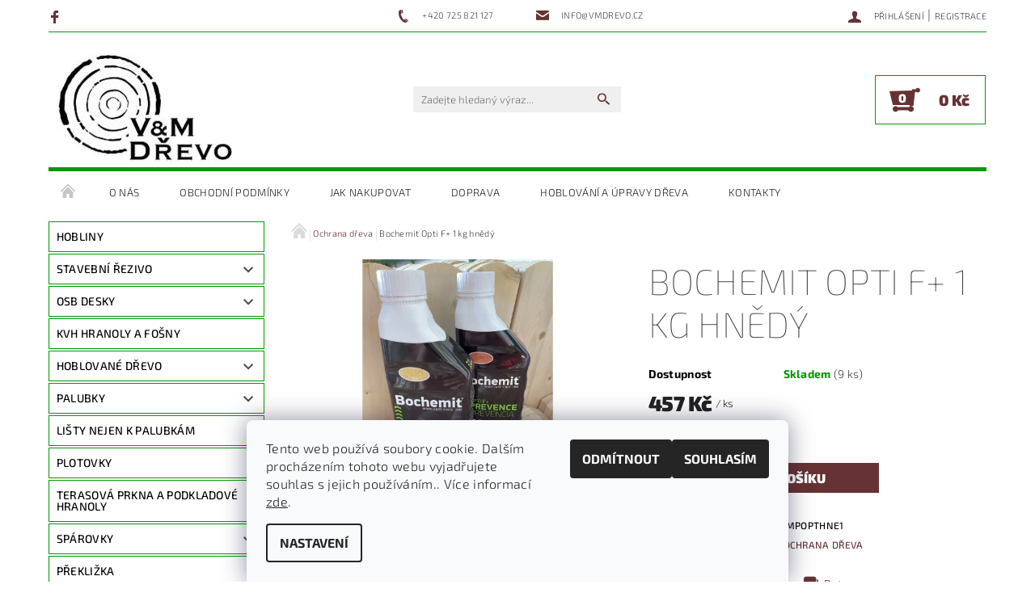

--- FILE ---
content_type: text/html; charset=utf-8
request_url: https://eshop.vmdrevo.cz/bochemit-opti-f--1-kg-hnedy/
body_size: 18635
content:
<!DOCTYPE html>
<html id="css" xml:lang='cs' lang='cs' class="external-fonts-loaded">
    <head>
        <link rel="preconnect" href="https://cdn.myshoptet.com" /><link rel="dns-prefetch" href="https://cdn.myshoptet.com" /><link rel="preload" href="https://cdn.myshoptet.com/prj/dist/master/cms/libs/jquery/jquery-1.11.3.min.js" as="script" />        <script>
dataLayer = [];
dataLayer.push({'shoptet' : {
    "pageId": 1148,
    "pageType": "productDetail",
    "currency": "CZK",
    "currencyInfo": {
        "decimalSeparator": ",",
        "exchangeRate": 1,
        "priceDecimalPlaces": 0,
        "symbol": "K\u010d",
        "symbolLeft": 0,
        "thousandSeparator": " "
    },
    "language": "cs",
    "projectId": 406186,
    "product": {
        "id": 5533,
        "guid": "c619e6e8-c845-11eb-beac-ecf4bbd76e50",
        "hasVariants": false,
        "codes": [
            {
                "code": "IMPOPTHNE1",
                "quantity": "9",
                "stocks": [
                    {
                        "id": "ext",
                        "quantity": "9"
                    }
                ]
            }
        ],
        "code": "IMPOPTHNE1",
        "name": "Bochemit Opti F+ 1 kg hn\u011bd\u00fd",
        "appendix": "",
        "weight": 0,
        "currentCategory": "Ochrana d\u0159eva",
        "currentCategoryGuid": "e0f7fe65-d5a1-11eb-ac23-ac1f6b0076ec",
        "defaultCategory": "Ochrana d\u0159eva",
        "defaultCategoryGuid": "e0f7fe65-d5a1-11eb-ac23-ac1f6b0076ec",
        "currency": "CZK",
        "priceWithVat": 457
    },
    "stocks": [
        {
            "id": "ext",
            "title": "Sklad",
            "isDeliveryPoint": 0,
            "visibleOnEshop": 1
        }
    ],
    "cartInfo": {
        "id": null,
        "freeShipping": false,
        "freeShippingFrom": null,
        "leftToFreeGift": {
            "formattedPrice": "0 K\u010d",
            "priceLeft": 0
        },
        "freeGift": false,
        "leftToFreeShipping": {
            "priceLeft": null,
            "dependOnRegion": null,
            "formattedPrice": null
        },
        "discountCoupon": [],
        "getNoBillingShippingPrice": {
            "withoutVat": 0,
            "vat": 0,
            "withVat": 0
        },
        "cartItems": [],
        "taxMode": "ORDINARY"
    },
    "cart": [],
    "customer": {
        "priceRatio": 1,
        "priceListId": 1,
        "groupId": null,
        "registered": false,
        "mainAccount": false
    }
}});
dataLayer.push({'cookie_consent' : {
    "marketing": "denied",
    "analytics": "denied"
}});
document.addEventListener('DOMContentLoaded', function() {
    shoptet.consent.onAccept(function(agreements) {
        if (agreements.length == 0) {
            return;
        }
        dataLayer.push({
            'cookie_consent' : {
                'marketing' : (agreements.includes(shoptet.config.cookiesConsentOptPersonalisation)
                    ? 'granted' : 'denied'),
                'analytics': (agreements.includes(shoptet.config.cookiesConsentOptAnalytics)
                    ? 'granted' : 'denied')
            },
            'event': 'cookie_consent'
        });
    });
});
</script>

        <meta http-equiv="content-type" content="text/html; charset=utf-8" />
        <title>Bochemit Opti F+ 1 kg hnědý - V&amp;M DŘEVO, s. r. o.</title>

        <meta name="viewport" content="width=device-width, initial-scale=1.0" />
        <meta name="format-detection" content="telephone=no" />

        
            <meta property="og:type" content="website"><meta property="og:site_name" content="eshop.vmdrevo.cz"><meta property="og:url" content="https://eshop.vmdrevo.cz/bochemit-opti-f--1-kg-hnedy/"><meta property="og:title" content="Bochemit Opti F+ 1 kg hnědý - V&amp;M DŘEVO, s. r. o."><meta name="author" content="V&amp;M DŘEVO, s. r. o."><meta name="web_author" content="Shoptet.cz"><meta name="dcterms.rightsHolder" content="eshop.vmdrevo.cz"><meta name="robots" content="index,follow"><meta property="og:image" content="https://cdn.myshoptet.com/usr/eshop.vmdrevo.cz/user/shop/big/5533_bochemit-opti-f--1-kg-hnedy.jpg?60d5b345"><meta property="og:description" content="Bochemit Opti F+ 1 kg hnědý. "><meta name="description" content="Bochemit Opti F+ 1 kg hnědý. "><meta property="product:price:amount" content="457"><meta property="product:price:currency" content="CZK">
        


        
        <noscript>
            <style media="screen">
                #category-filter-hover {
                    display: block !important;
                }
            </style>
        </noscript>
        
    <link href="https://cdn.myshoptet.com/prj/dist/master/cms/templates/frontend_templates/shared/css/font-face/exo-2.css" rel="stylesheet"><link href="https://cdn.myshoptet.com/prj/dist/master/shop/dist/font-shoptet-05.css.5fd2e4de7b3b9cde3d11.css" rel="stylesheet">    <script>
        var oldBrowser = false;
    </script>
    <!--[if lt IE 9]>
        <script src="https://cdnjs.cloudflare.com/ajax/libs/html5shiv/3.7.3/html5shiv.js"></script>
        <script>
            var oldBrowser = '<strong>Upozornění!</strong> Používáte zastaralý prohlížeč, který již není podporován. Prosím <a href="https://www.whatismybrowser.com/" target="_blank" rel="nofollow">aktualizujte svůj prohlížeč</a> a zvyšte své UX.';
        </script>
    <![endif]-->

        <style>:root {--color-primary: #663234;--color-primary-h: 358;--color-primary-s: 34%;--color-primary-l: 30%;--color-primary-hover: #484848;--color-primary-hover-h: 0;--color-primary-hover-s: 0%;--color-primary-hover-l: 28%;--color-secondary: #663234;--color-secondary-h: 358;--color-secondary-s: 34%;--color-secondary-l: 30%;--color-secondary-hover: #009905;--color-secondary-hover-h: 122;--color-secondary-hover-s: 100%;--color-secondary-hover-l: 30%;--color-tertiary: #000000;--color-tertiary-h: 0;--color-tertiary-s: 0%;--color-tertiary-l: 0%;--color-tertiary-hover: #000000;--color-tertiary-hover-h: 0;--color-tertiary-hover-s: 0%;--color-tertiary-hover-l: 0%;--color-header-background: #ffffff;--template-font: "Exo 2";--template-headings-font: "Exo 2";--header-background-url: none;--cookies-notice-background: #F8FAFB;--cookies-notice-color: #252525;--cookies-notice-button-hover: #27263f;--cookies-notice-link-hover: #3b3a5f;--templates-update-management-preview-mode-content: "Náhled aktualizací šablony je aktivní pro váš prohlížeč."}</style>

        <style>:root {--logo-x-position: 10px;--logo-y-position: 10px;--front-image-x-position: 0px;--front-image-y-position: 0px;}</style>

        <link href="https://cdn.myshoptet.com/prj/dist/master/shop/dist/main-05.css.1b62aa3d069f1dba0ebf.css" rel="stylesheet" media="screen" />

        <link rel="stylesheet" href="https://cdn.myshoptet.com/prj/dist/master/cms/templates/frontend_templates/_/css/print.css" media="print" />
                            <link rel="shortcut icon" href="/favicon.ico" type="image/x-icon" />
                                    <link rel="canonical" href="https://eshop.vmdrevo.cz/bochemit-opti-f--1-kg-hnedy/" />
        
        
        
        
                
                    
                <script>var shoptet = shoptet || {};shoptet.abilities = {"about":{"generation":2,"id":"05"},"config":{"category":{"product":{"image_size":"detail_alt_1"}},"navigation_breakpoint":991,"number_of_active_related_products":2,"product_slider":{"autoplay":false,"autoplay_speed":3000,"loop":true,"navigation":true,"pagination":true,"shadow_size":0}},"elements":{"recapitulation_in_checkout":true},"feature":{"directional_thumbnails":false,"extended_ajax_cart":false,"extended_search_whisperer":false,"fixed_header":false,"images_in_menu":false,"product_slider":false,"simple_ajax_cart":true,"smart_labels":false,"tabs_accordion":false,"tabs_responsive":false,"top_navigation_menu":false,"user_action_fullscreen":false}};shoptet.design = {"template":{"name":"Rock","colorVariant":"Two"},"layout":{"homepage":"catalog3","subPage":"catalog3","productDetail":"catalog3"},"colorScheme":{"conversionColor":"#663234","conversionColorHover":"#009905","color1":"#663234","color2":"#484848","color3":"#000000","color4":"#000000"},"fonts":{"heading":"Exo 2","text":"Exo 2"},"header":{"backgroundImage":null,"image":null,"logo":"https:\/\/eshop.vmdrevo.czuser\/logos\/0132.jpg","color":"#ffffff"},"background":{"enabled":false,"color":null,"image":null}};shoptet.config = {};shoptet.events = {};shoptet.runtime = {};shoptet.content = shoptet.content || {};shoptet.updates = {};shoptet.messages = [];shoptet.messages['lightboxImg'] = "Obrázek";shoptet.messages['lightboxOf'] = "z";shoptet.messages['more'] = "Více";shoptet.messages['cancel'] = "Zrušit";shoptet.messages['removedItem'] = "Položka byla odstraněna z košíku.";shoptet.messages['discountCouponWarning'] = "Zapomněli jste uplatnit slevový kupón. Pro pokračování jej uplatněte pomocí tlačítka vedle vstupního pole, nebo jej smažte.";shoptet.messages['charsNeeded'] = "Prosím, použijte minimálně 3 znaky!";shoptet.messages['invalidCompanyId'] = "Neplané IČ, povoleny jsou pouze číslice";shoptet.messages['needHelp'] = "Potřebujete pomoc?";shoptet.messages['showContacts'] = "Zobrazit kontakty";shoptet.messages['hideContacts'] = "Skrýt kontakty";shoptet.messages['ajaxError'] = "Došlo k chybě; obnovte prosím stránku a zkuste to znovu.";shoptet.messages['variantWarning'] = "Zvolte prosím variantu produktu.";shoptet.messages['chooseVariant'] = "Zvolte variantu";shoptet.messages['unavailableVariant'] = "Tato varianta není dostupná a není možné ji objednat.";shoptet.messages['withVat'] = "včetně DPH";shoptet.messages['withoutVat'] = "bez DPH";shoptet.messages['toCart'] = "Do košíku";shoptet.messages['emptyCart'] = "Prázdný košík";shoptet.messages['change'] = "Změnit";shoptet.messages['chosenBranch'] = "Zvolená pobočka";shoptet.messages['validatorRequired'] = "Povinné pole";shoptet.messages['validatorEmail'] = "Prosím vložte platnou e-mailovou adresu";shoptet.messages['validatorUrl'] = "Prosím vložte platnou URL adresu";shoptet.messages['validatorDate'] = "Prosím vložte platné datum";shoptet.messages['validatorNumber'] = "Vložte číslo";shoptet.messages['validatorDigits'] = "Prosím vložte pouze číslice";shoptet.messages['validatorCheckbox'] = "Zadejte prosím všechna povinná pole";shoptet.messages['validatorConsent'] = "Bez souhlasu nelze odeslat.";shoptet.messages['validatorPassword'] = "Hesla se neshodují";shoptet.messages['validatorInvalidPhoneNumber'] = "Vyplňte prosím platné telefonní číslo bez předvolby.";shoptet.messages['validatorInvalidPhoneNumberSuggestedRegion'] = "Neplatné číslo — navržený region: %1";shoptet.messages['validatorInvalidCompanyId'] = "Neplatné IČ, musí být ve tvaru jako %1";shoptet.messages['validatorFullName'] = "Nezapomněli jste příjmení?";shoptet.messages['validatorHouseNumber'] = "Prosím zadejte správné číslo domu";shoptet.messages['validatorZipCode'] = "Zadané PSČ neodpovídá zvolené zemi";shoptet.messages['validatorShortPhoneNumber'] = "Telefonní číslo musí mít min. 8 znaků";shoptet.messages['choose-personal-collection'] = "Prosím vyberte místo doručení u osobního odběru, není zvoleno.";shoptet.messages['choose-external-shipping'] = "Upřesněte prosím vybraný způsob dopravy";shoptet.messages['choose-ceska-posta'] = "Pobočka České Pošty není určena, zvolte prosím některou";shoptet.messages['choose-hupostPostaPont'] = "Pobočka Maďarské pošty není vybrána, zvolte prosím nějakou";shoptet.messages['choose-postSk'] = "Pobočka Slovenské pošty není zvolena, vyberte prosím některou";shoptet.messages['choose-ulozenka'] = "Pobočka Uloženky nebyla zvolena, prosím vyberte některou";shoptet.messages['choose-zasilkovna'] = "Pobočka Zásilkovny nebyla zvolena, prosím vyberte některou";shoptet.messages['choose-ppl-cz'] = "Pobočka PPL ParcelShop nebyla vybrána, vyberte prosím jednu";shoptet.messages['choose-glsCz'] = "Pobočka GLS ParcelShop nebyla zvolena, prosím vyberte některou";shoptet.messages['choose-dpd-cz'] = "Ani jedna z poboček služby DPD Parcel Shop nebyla zvolená, prosím vyberte si jednu z možností.";shoptet.messages['watchdogType'] = "Je zapotřebí vybrat jednu z možností u sledování produktu.";shoptet.messages['watchdog-consent-required'] = "Musíte zaškrtnout všechny povinné souhlasy";shoptet.messages['watchdogEmailEmpty'] = "Prosím vyplňte e-mail";shoptet.messages['privacyPolicy'] = 'Musíte souhlasit s ochranou osobních údajů';shoptet.messages['amountChanged'] = '(množství bylo změněno)';shoptet.messages['unavailableCombination'] = 'Není k dispozici v této kombinaci';shoptet.messages['specifyShippingMethod'] = 'Upřesněte dopravu';shoptet.messages['PIScountryOptionMoreBanks'] = 'Možnost platby z %1 bank';shoptet.messages['PIScountryOptionOneBank'] = 'Možnost platby z 1 banky';shoptet.messages['PIScurrencyInfoCZK'] = 'V měně CZK lze zaplatit pouze prostřednictvím českých bank.';shoptet.messages['PIScurrencyInfoHUF'] = 'V měně HUF lze zaplatit pouze prostřednictvím maďarských bank.';shoptet.messages['validatorVatIdWaiting'] = "Ověřujeme";shoptet.messages['validatorVatIdValid'] = "Ověřeno";shoptet.messages['validatorVatIdInvalid'] = "DIČ se nepodařilo ověřit, i přesto můžete objednávku dokončit";shoptet.messages['validatorVatIdInvalidOrderForbid'] = "Zadané DIČ nelze nyní ověřit, protože služba ověřování je dočasně nedostupná. Zkuste opakovat zadání později, nebo DIČ vymažte s vaši objednávku dokončete v režimu OSS. Případně kontaktujte prodejce.";shoptet.messages['validatorVatIdInvalidOssRegime'] = "Zadané DIČ nemůže být ověřeno, protože služba ověřování je dočasně nedostupná. Vaše objednávka bude dokončena v režimu OSS. Případně kontaktujte prodejce.";shoptet.messages['previous'] = "Předchozí";shoptet.messages['next'] = "Následující";shoptet.messages['close'] = "Zavřít";shoptet.messages['imageWithoutAlt'] = "Tento obrázek nemá popisek";shoptet.messages['newQuantity'] = "Nové množství:";shoptet.messages['currentQuantity'] = "Aktuální množství:";shoptet.messages['quantityRange'] = "Prosím vložte číslo v rozmezí %1 a %2";shoptet.messages['skipped'] = "Přeskočeno";shoptet.messages.validator = {};shoptet.messages.validator.nameRequired = "Zadejte jméno a příjmení.";shoptet.messages.validator.emailRequired = "Zadejte e-mailovou adresu (např. jan.novak@example.com).";shoptet.messages.validator.phoneRequired = "Zadejte telefonní číslo.";shoptet.messages.validator.messageRequired = "Napište komentář.";shoptet.messages.validator.descriptionRequired = shoptet.messages.validator.messageRequired;shoptet.messages.validator.captchaRequired = "Vyplňte bezpečnostní kontrolu.";shoptet.messages.validator.consentsRequired = "Potvrďte svůj souhlas.";shoptet.messages.validator.scoreRequired = "Zadejte počet hvězdiček.";shoptet.messages.validator.passwordRequired = "Zadejte heslo, které bude obsahovat min. 4 znaky.";shoptet.messages.validator.passwordAgainRequired = shoptet.messages.validator.passwordRequired;shoptet.messages.validator.currentPasswordRequired = shoptet.messages.validator.passwordRequired;shoptet.messages.validator.birthdateRequired = "Zadejte datum narození.";shoptet.messages.validator.billFullNameRequired = "Zadejte jméno a příjmení.";shoptet.messages.validator.deliveryFullNameRequired = shoptet.messages.validator.billFullNameRequired;shoptet.messages.validator.billStreetRequired = "Zadejte název ulice.";shoptet.messages.validator.deliveryStreetRequired = shoptet.messages.validator.billStreetRequired;shoptet.messages.validator.billHouseNumberRequired = "Zadejte číslo domu.";shoptet.messages.validator.deliveryHouseNumberRequired = shoptet.messages.validator.billHouseNumberRequired;shoptet.messages.validator.billZipRequired = "Zadejte PSČ.";shoptet.messages.validator.deliveryZipRequired = shoptet.messages.validator.billZipRequired;shoptet.messages.validator.billCityRequired = "Zadejte název města.";shoptet.messages.validator.deliveryCityRequired = shoptet.messages.validator.billCityRequired;shoptet.messages.validator.companyIdRequired = "Zadejte IČ.";shoptet.messages.validator.vatIdRequired = "Zadejte DIČ.";shoptet.messages.validator.billCompanyRequired = "Zadejte název společnosti.";shoptet.messages['loading'] = "Načítám…";shoptet.messages['stillLoading'] = "Stále načítám…";shoptet.messages['loadingFailed'] = "Načtení se nezdařilo. Zkuste to znovu.";shoptet.messages['productsSorted'] = "Produkty seřazeny.";shoptet.messages['formLoadingFailed'] = "Formulář se nepodařilo načíst. Zkuste to prosím znovu.";shoptet.messages.moreInfo = "Více informací";shoptet.config.orderingProcess = {active: false,step: false};shoptet.config.documentsRounding = '1';shoptet.config.documentPriceDecimalPlaces = '0';shoptet.config.thousandSeparator = ' ';shoptet.config.decSeparator = ',';shoptet.config.decPlaces = '0';shoptet.config.decPlacesSystemDefault = '2';shoptet.config.currencySymbol = 'Kč';shoptet.config.currencySymbolLeft = '0';shoptet.config.defaultVatIncluded = 1;shoptet.config.defaultProductMaxAmount = 9999;shoptet.config.inStockAvailabilityId = -1;shoptet.config.defaultProductMaxAmount = 9999;shoptet.config.inStockAvailabilityId = -1;shoptet.config.cartActionUrl = '/action/Cart';shoptet.config.advancedOrderUrl = '/action/Cart/GetExtendedOrder/';shoptet.config.cartContentUrl = '/action/Cart/GetCartContent/';shoptet.config.stockAmountUrl = '/action/ProductStockAmount/';shoptet.config.addToCartUrl = '/action/Cart/addCartItem/';shoptet.config.removeFromCartUrl = '/action/Cart/deleteCartItem/';shoptet.config.updateCartUrl = '/action/Cart/setCartItemAmount/';shoptet.config.addDiscountCouponUrl = '/action/Cart/addDiscountCoupon/';shoptet.config.setSelectedGiftUrl = '/action/Cart/setSelectedGift/';shoptet.config.rateProduct = '/action/ProductDetail/RateProduct/';shoptet.config.customerDataUrl = '/action/OrderingProcess/step2CustomerAjax/';shoptet.config.registerUrl = '/registrace/';shoptet.config.agreementCookieName = 'site-agreement';shoptet.config.cookiesConsentUrl = '/action/CustomerCookieConsent/';shoptet.config.cookiesConsentIsActive = 1;shoptet.config.cookiesConsentOptAnalytics = 'analytics';shoptet.config.cookiesConsentOptPersonalisation = 'personalisation';shoptet.config.cookiesConsentOptNone = 'none';shoptet.config.cookiesConsentRefuseDuration = 180;shoptet.config.cookiesConsentName = 'CookiesConsent';shoptet.config.agreementCookieExpire = 1;shoptet.config.cookiesConsentSettingsUrl = '/cookies-settings/';shoptet.config.fonts = {"google":{"attributes":"100,300,400,500,700,900:latin-ext","families":["Exo 2"],"urls":["https:\/\/cdn.myshoptet.com\/prj\/dist\/master\/cms\/templates\/frontend_templates\/shared\/css\/font-face\/exo-2.css"]},"custom":{"families":["shoptet"],"urls":["https:\/\/cdn.myshoptet.com\/prj\/dist\/master\/shop\/dist\/font-shoptet-05.css.5fd2e4de7b3b9cde3d11.css"]}};shoptet.config.mobileHeaderVersion = '1';shoptet.config.fbCAPIEnabled = false;shoptet.config.fbPixelEnabled = false;shoptet.config.fbCAPIUrl = '/action/FacebookCAPI/';shoptet.content.regexp = /strana-[0-9]+[\/]/g;shoptet.content.colorboxHeader = '<div class="colorbox-html-content">';shoptet.content.colorboxFooter = '</div>';shoptet.customer = {};shoptet.csrf = shoptet.csrf || {};shoptet.csrf.token = 'csrf_caPAm/s875756dc5a1f44000';shoptet.csrf.invalidTokenModal = '<div><h2>Přihlaste se prosím znovu</h2><p>Omlouváme se, ale Váš CSRF token pravděpodobně vypršel. Abychom mohli udržet Vaši bezpečnost na co největší úrovni potřebujeme, abyste se znovu přihlásili.</p><p>Děkujeme za pochopení.</p><div><a href="/login/?backTo=%2Fbochemit-opti-f--1-kg-hnedy%2F">Přihlášení</a></div></div> ';shoptet.csrf.formsSelector = 'csrf-enabled';shoptet.csrf.submitListener = true;shoptet.csrf.validateURL = '/action/ValidateCSRFToken/Index/';shoptet.csrf.refreshURL = '/action/RefreshCSRFTokenNew/Index/';shoptet.csrf.enabled = false;shoptet.config.googleAnalytics ||= {};shoptet.config.googleAnalytics.isGa4Enabled = true;shoptet.config.googleAnalytics.route ||= {};shoptet.config.googleAnalytics.route.ua = "UA";shoptet.config.googleAnalytics.route.ga4 = "GA4";shoptet.config.ums_a11y_category_page = true;shoptet.config.discussion_rating_forms = false;shoptet.config.ums_forms_redesign = false;shoptet.config.showPriceWithoutVat = '';shoptet.config.ums_a11y_login = false;</script>
        <script src="https://cdn.myshoptet.com/prj/dist/master/cms/libs/jquery/jquery-1.11.3.min.js"></script><script src="https://cdn.myshoptet.com/prj/dist/master/cms/libs/jquery/jquery-migrate-1.4.1.min.js"></script><script src="https://cdn.myshoptet.com/prj/dist/master/cms/libs/jquery/jquery-ui-1.8.24.min.js"></script>
    <script src="https://cdn.myshoptet.com/prj/dist/master/shop/dist/main-05.js.8c719cec2608516bd9d7.js"></script>
<script src="https://cdn.myshoptet.com/prj/dist/master/shop/dist/shared-2g.js.aa13ef3ecca51cd89ec5.js"></script><script src="https://cdn.myshoptet.com/prj/dist/master/cms/libs/jqueryui/i18n/datepicker-cs.js"></script><script>if (window.self !== window.top) {const script = document.createElement('script');script.type = 'module';script.src = "https://cdn.myshoptet.com/prj/dist/master/shop/dist/editorPreview.js.e7168e827271d1c16a1d.js";document.body.appendChild(script);}</script>        <script>
            jQuery.extend(jQuery.cybergenicsFormValidator.messages, {
                required: "Povinné pole",
                email: "Prosím vložte platnou e-mailovou adresu",
                url: "Prosím vložte platnou URL adresu",
                date: "Prosím vložte platné datum",
                number: "Vložte číslo",
                digits: "Prosím vložte pouze číslice",
                checkbox: "Zadejte prosím všechna povinná pole",
                validatorConsent: "Bez souhlasu nelze odeslat.",
                password: "Hesla se neshodují",
                invalidPhoneNumber: "Vyplňte prosím platné telefonní číslo bez předvolby.",
                invalidCompanyId: 'Nevalidní IČ, musí mít přesně 8 čísel (před kratší IČ lze dát nuly)',
                fullName: "Nezapomněli jste příjmení?",
                zipCode: "Zadané PSČ neodpovídá zvolené zemi",
                houseNumber: "Prosím zadejte správné číslo domu",
                shortPhoneNumber: "Telefonní číslo musí mít min. 8 znaků",
                privacyPolicy: "Musíte souhlasit s ochranou osobních údajů"
            });
        </script>
                                    
                
        
        <!-- User include -->
                
        <!-- /User include -->
                                <!-- Global site tag (gtag.js) - Google Analytics -->
    <script async src="https://www.googletagmanager.com/gtag/js?id=G-LVDXZ1SP63"></script>
    <script>
        
        window.dataLayer = window.dataLayer || [];
        function gtag(){dataLayer.push(arguments);}
        

                    console.debug('default consent data');

            gtag('consent', 'default', {"ad_storage":"denied","analytics_storage":"denied","ad_user_data":"denied","ad_personalization":"denied","wait_for_update":500});
            dataLayer.push({
                'event': 'default_consent'
            });
        
        gtag('js', new Date());

        
                gtag('config', 'G-LVDXZ1SP63', {"groups":"GA4","send_page_view":false,"content_group":"productDetail","currency":"CZK","page_language":"cs"});
        
        
        
        
        
        
                    gtag('event', 'page_view', {"send_to":"GA4","page_language":"cs","content_group":"productDetail","currency":"CZK"});
        
                gtag('set', 'currency', 'CZK');

        gtag('event', 'view_item', {
            "send_to": "UA",
            "items": [
                {
                    "id": "IMPOPTHNE1",
                    "name": "Bochemit Opti F+ 1 kg hn\u011bd\u00fd",
                    "category": "Ochrana d\u0159eva",
                                                            "price": 378
                }
            ]
        });
        
        
        
        
        
                    gtag('event', 'view_item', {"send_to":"GA4","page_language":"cs","content_group":"productDetail","value":378,"currency":"CZK","items":[{"item_id":"IMPOPTHNE1","item_name":"Bochemit Opti F+ 1 kg hn\u011bd\u00fd","item_category":"Ochrana d\u0159eva","price":378,"quantity":1,"index":0}]});
        
        
        
        
        
        
        
        document.addEventListener('DOMContentLoaded', function() {
            if (typeof shoptet.tracking !== 'undefined') {
                for (var id in shoptet.tracking.bannersList) {
                    gtag('event', 'view_promotion', {
                        "send_to": "UA",
                        "promotions": [
                            {
                                "id": shoptet.tracking.bannersList[id].id,
                                "name": shoptet.tracking.bannersList[id].name,
                                "position": shoptet.tracking.bannersList[id].position
                            }
                        ]
                    });
                }
            }

            shoptet.consent.onAccept(function(agreements) {
                if (agreements.length !== 0) {
                    console.debug('gtag consent accept');
                    var gtagConsentPayload =  {
                        'ad_storage': agreements.includes(shoptet.config.cookiesConsentOptPersonalisation)
                            ? 'granted' : 'denied',
                        'analytics_storage': agreements.includes(shoptet.config.cookiesConsentOptAnalytics)
                            ? 'granted' : 'denied',
                                                                                                'ad_user_data': agreements.includes(shoptet.config.cookiesConsentOptPersonalisation)
                            ? 'granted' : 'denied',
                        'ad_personalization': agreements.includes(shoptet.config.cookiesConsentOptPersonalisation)
                            ? 'granted' : 'denied',
                        };
                    console.debug('update consent data', gtagConsentPayload);
                    gtag('consent', 'update', gtagConsentPayload);
                    dataLayer.push(
                        { 'event': 'update_consent' }
                    );
                }
            });
        });
    </script>

                
                                                    </head>
    <body class="desktop id-1148 in-ochrana-dreva template-05 type-product type-detail page-detail ajax-add-to-cart">
    
    
        
    
    <div id="main-wrapper">
        <div id="main-wrapper-in" class="large-12 medium-12 small-12">
            <div id="main" class="large-12 medium-12 small-12 row">

                

                <div id="header" class="large-12 medium-12 small-12 columns">
                    <header id="header-in" class="large-12 medium-12 small-12 row collapse">
                        
<div class="row header-info">
                <div class="large-4 medium-2  small-12 left hide-for-small">
                            <span class="checkout-facebook header-social-icon">
                    <a href="https://www.facebook.com/VM-D%C5%98EVO-103380521813618" title="Facebook" target="_blank">&nbsp;</a>
                </span>
                                </div>
        
        <div class="large-4 medium-6 small-12 columns">

            <div class="row collapse header-contacts">
                                                                                        <div class="large-6 tac medium-6 small-6 header-phone columns left">
                        <a href="tel:+420725821127" title="Telefon"><span>+420 725 821 127</span></a>
                    </div>
                                                    <div class="large-6 tac medium-6 small-6 header-email columns left">
                                                    <a href="mailto:info@vmdrevo.cz"><span>info@vmdrevo.cz</span></a>
                                            </div>
                            </div>
        </div>
    
    <div class="large-4 medium-4 small-12 left top-links-holder">
                                <div id="top-links">
            <span class="responsive-mobile-visible responsive-all-hidden box-account-links-trigger-wrap">
                <span class="box-account-links-trigger"></span>
            </span>
            <ul class="responsive-mobile-hidden box-account-links list-inline list-reset">
                
                                                                                                        <li>
                                    <a class="icon-account-login" href="/login/?backTo=%2Fbochemit-opti-f--1-kg-hnedy%2F" title="Přihlášení" data-testid="signin" rel="nofollow"><span>Přihlášení</span></a>
                                </li>
                                <li>
                                    <span class="responsive-mobile-hidden"> |</span>
                                    <a href="/registrace/" title="Registrace" data-testid="headerSignup" rel="nofollow">Registrace</a>
                                </li>
                                                                                        
            </ul>
        </div>
    </div>
</div>
<div class="header-center row">
    
    <div class="large-4 medium-4 small-6">
                                <a href="/" title="V&amp;M DŘEVO, s. r. o." id="logo" data-testid="linkWebsiteLogo"><img src="https://cdn.myshoptet.com/usr/eshop.vmdrevo.cz/user/logos/0132.jpg" alt="V&amp;M DŘEVO, s. r. o." /></a>
    </div>
    
    <div class="large-4 medium-4 small-12">
                <div class="searchform large-8 medium-12 small-12" itemscope itemtype="https://schema.org/WebSite">
            <meta itemprop="headline" content="Ochrana dřeva"/>
<meta itemprop="url" content="https://eshop.vmdrevo.cz"/>
        <meta itemprop="text" content="Bochemit Opti F+ 1 kg hnědý. "/>

            <form class="search-whisperer-wrap-v1 search-whisperer-wrap" action="/action/ProductSearch/prepareString/" method="post" itemprop="potentialAction" itemscope itemtype="https://schema.org/SearchAction" data-testid="searchForm">
                <fieldset>
                    <meta itemprop="target" content="https://eshop.vmdrevo.cz/vyhledavani/?string={string}"/>
                    <div class="large-10 medium-8 small-10 left">
                        <input type="hidden" name="language" value="cs" />
                        <input type="search" name="string" itemprop="query-input" class="s-word" placeholder="Zadejte hledaný výraz..." autocomplete="off" data-testid="searchInput" />
                    </div>
                    <div class="tar large-2 medium-4 small-2 left">
                        <input type="submit" value="Hledat" class="b-search" data-testid="searchBtn" />
                    </div>
                    <div class="search-whisperer-container-js"></div>
                    <div class="search-notice large-12 medium-12 small-12" data-testid="searchMsg">Prosím, použijte minimálně 3 znaky!</div>
                </fieldset>
            </form>
        </div>
    </div>
    
    <div class="large-4 medium-4 small-6 tar">
                                
                        <div class="place-cart-here">
                <div id="header-cart-wrapper" class="header-cart-wrapper menu-element-wrap">
    <a href="/kosik/" id="header-cart" class="header-cart" data-testid="headerCart" rel="nofollow">
        
        
    <strong class="header-cart-count" data-testid="headerCartCount">
        <span>
                            0
                    </span>
    </strong>

        <strong class="header-cart-price" data-testid="headerCartPrice">
            0 Kč
        </strong>
    </a>

    <div id="cart-recapitulation" class="cart-recapitulation menu-element-submenu align-right hover-hidden" data-testid="popupCartWidget">
                    <div class="cart-reca-single darken tac" data-testid="cartTitle">
                Váš nákupní košík je prázdný            </div>
            </div>
</div>
            </div>
            </div>
    
</div>

             <nav id="menu" class="large-12 medium-12 small-12"><ul class="inline-list list-inline valign-top-inline left"><li class="first-line"><a href="/" id="a-home" data-testid="headerMenuItem">Úvodní stránka</a></li><li class="menu-item-external-18">    <a href="http://drevo-zahrada-stavba.cz"  target="_blank" data-testid="headerMenuItem">
        O nás
    </a>
</li><li class="menu-item-39">    <a href="/obchodni-podminky/"  data-testid="headerMenuItem">
        Obchodní podmínky
    </a>
</li><li class="menu-item-27">    <a href="/jak-nakupovat/"  data-testid="headerMenuItem">
        Jak nakupovat
    </a>
</li><li class="menu-item-1172">    <a href="/doprava/"  data-testid="headerMenuItem">
        Doprava
    </a>
</li><li class="menu-item-977">    <a href="/hoblovani-a-ostatni-sluzby/"  data-testid="headerMenuItem">
        Hoblování a úpravy dřeva
    </a>
</li><li class="menu-item-29">    <a href="/kontakty/"  data-testid="headerMenuItem">
        Kontakty
    </a>
</li></ul><div id="menu-helper-wrapper"><div id="menu-helper" data-testid="hamburgerMenu">&nbsp;</div><ul id="menu-helper-box"></ul></div></nav>

<script>
$(document).ready(function() {
    checkSearchForm($('.searchform'), "Prosím, použijte minimálně 3 znaky!");
});
var userOptions = {
    carousel : {
        stepTimer : 5000,
        fadeTimer : 800
    }
};
</script>


                    </header>
                </div>
                <div id="main-in" class="large-12 medium-12 small-12 columns">
                    <div id="main-in-in" class="large-12 medium-12 small-12">
                        
                        <div id="content" class="large-12 medium-12 small-12 row">
                            
                                                                    <aside id="column-l" class="large-3 medium-3 small-12 columns sidebar">
                                        <div id="column-l-in">
                                                                                                                                                <div class="box-even">
                        
<div id="categories">
                        <div class="categories cat-01" id="cat-1207">
                <div class="topic"><a href="/hobliny/">Hobliny</a></div>
        

    </div>
            <div class="categories cat-02 expandable" id="cat-1062">
                <div class="topic"><a href="/stavebni-rezivo/">Stavební řezivo</a></div>
        
<ul >
                <li ><a href="/prkna-sirkove-tridena/" title="Prkna šířkově tříděná">Prkna šířkově tříděná</a>
            </li>             <li ><a href="/prkna-sirkove-netridena/" title="Prkna šířkově netříděná">Prkna šířkově netříděná</a>
            </li>             <li ><a href="/hranoly/" title="Hranoly">Hranoly</a>
            </li>             <li ><a href="/fosny/" title="Fošny">Fošny</a>
            </li>             <li ><a href="/late-impregnovane/" title="Latě impregnované">Latě impregnované</a>
            </li>             <li ><a href="/late-bez-impregnace/" title="Latě bez impregnace">Latě bez impregnace</a>
            </li>     </ul> 
    </div>
            <div class="categories cat-01 expandable" id="cat-1038">
                <div class="topic"><a href="/osb-desky/">OSB Desky</a></div>
        
<ul >
                <li ><a href="/osb-desky-pero-drazka/" title="OSB desky pero-drážka">OSB desky pero-drážka</a>
            </li>             <li ><a href="/osb-desky-rovna-hrana/" title="OSB desky rovná hrana">OSB desky rovná hrana</a>
            </li>     </ul> 
    </div>
            <div class="categories cat-02" id="cat-1080">
                <div class="topic"><a href="/kvh-hranoly-a-fosny/">KVH hranoly a fošny</a></div>
        

    </div>
            <div class="categories cat-01 expandable" id="cat-1047">
                <div class="topic"><a href="/hoblovane-drevo/">Hoblované dřevo</a></div>
        
<ul >
                <li ><a href="/prkna-hoblovana/" title="Prkna hoblovaná">Prkna hoblovaná</a>
            </li>             <li ><a href="/hoblovane-hranoly/" title="Hoblované hranoly">Hoblované hranoly</a>
            </li>     </ul> 
    </div>
            <div class="categories cat-02 expandable" id="cat-1083">
                <div class="topic"><a href="/palubky/">Palubky</a></div>
        
<ul >
                <li ><a href="/palubky-podlahove/" title="Palubky podlahové">Palubky podlahové</a>
            </li>             <li ><a href="/palubky-obkladove/" title="Palubky obkladové">Palubky obkladové</a>
            </li>     </ul> 
    </div>
            <div class="categories cat-01" id="cat-1107">
                <div class="topic"><a href="/listy-nejen-k-palubkam/">Lišty nejen k palubkám</a></div>
        

    </div>
            <div class="categories cat-02" id="cat-1134">
                <div class="topic"><a href="/plotovky/">Plotovky</a></div>
        

    </div>
            <div class="categories cat-01" id="cat-1122">
                <div class="topic"><a href="/terasova-prkna-a-podkladove-hranoly/">Terasová prkna a podkladové hranoly</a></div>
        

    </div>
            <div class="categories cat-02 expandable" id="cat-1092">
                <div class="topic"><a href="/sparovky/">Spárovky</a></div>
        
<ul >
                <li ><a href="/sparovky-smrkove/" title="Spárovky smrkové">Spárovky smrkové</a>
            </li>             <li ><a href="/sparovky-borove/" title="Spárovky borové">Spárovky borové</a>
            </li>     </ul> 
    </div>
            <div class="categories cat-01" id="cat-1193">
                <div class="topic"><a href="/preklizka/">Překližka</a></div>
        

    </div>
            <div class="categories cat-02 expandable" id="cat-1101">
                <div class="topic"><a href="/spojovaci-material-a-kovani/">Spojovací materiál a kování</a></div>
        
<ul >
                <li ><a href="/vruty-s-talirovou-hlavou/" title="Vruty s talířovou hlavou">Vruty s talířovou hlavou</a>
            </li>             <li ><a href="/vruty-se-zapustnou-hlavou/" title="Vruty se zápustnou hlavou">Vruty se zápustnou hlavou</a>
            </li>             <li ><a href="/bity-torx/" title="Bity - torx">Bity - torx</a>
            </li>             <li ><a href="/zavitove-tyce-a-prislusenstvi/" title="Závitové tyče a příslušenství">Závitové tyče a příslušenství</a>
            </li>             <li ><a href="/kotevni-patky-a-uhelniky/" title="Kotevní patky a úhelníky">Kotevní patky a úhelníky</a>
            </li>             <li ><a href="/hrebiky/" title="Hřebíky">Hřebíky</a>
            </li>             <li ><a href="/terasove-vruty/" title="Terasové vruty">Terasové vruty</a>
            </li>     </ul> 
    </div>
            <div class="categories cat-01 expandable" id="cat-1053">
                <div class="topic"><a href="/lazury-a-oleje-znacky-remmers/">Lazury a oleje značky REMMERS</a></div>
        
<ul >
                <li ><a href="/tvrde-voskove-oleje/" title="Tvrdé voskové oleje">Tvrdé voskové oleje</a>
            </li>             <li ><a href="/terasove-oleje/" title="Terasové oleje">Terasové oleje</a>
            </li>             <li ><a href="/hk-lazury/" title="HK Lazury">HK Lazury</a>
            </li>             <li ><a href="/stetce-k-barvam/" title="Štetce k barvám">Štetce k barvám</a>
            </li>     </ul> 
    </div>
            <div class="categories cat-02 cat-active expanded" id="cat-1148">
                <div class="topic"><a href="/ochrana-dreva/" class="expanded">Ochrana dřeva</a></div>
        

    </div>
            <div class="categories cat-01" id="cat-1187">
                <div class="topic"><a href="/ostatni-sortiment/">Ostatní sortiment</a></div>
        

    </div>
        
                            
</div>

                    </div>
                                                                                                                                                                                                    </div>
                                    </aside>
                                                            

                            
                                <main id="content-in" class="large-9 medium-9 small-12 columns">

                                                                                                                        <p id="navigation" itemscope itemtype="https://schema.org/BreadcrumbList">
                                                                                                        <span id="navigation-first" data-basetitle="V&amp;M DŘEVO, s. r. o." itemprop="itemListElement" itemscope itemtype="https://schema.org/ListItem">
                    <a href="/" itemprop="item" class="navigation-home-icon">
                        &nbsp;<meta itemprop="name" content="Domů" />                    </a>
                    <meta itemprop="position" content="1" />
                    <span class="navigation-bullet">&nbsp;&rsaquo;&nbsp;</span>
                </span>
                                                        <span id="navigation-1" itemprop="itemListElement" itemscope itemtype="https://schema.org/ListItem">
                        <a href="/ochrana-dreva/" itemprop="item"><span itemprop="name">Ochrana dřeva</span></a>
                        <meta itemprop="position" content="2" />
                        <span class="navigation-bullet">&nbsp;&rsaquo;&nbsp;</span>
                    </span>
                                                                            <span id="navigation-2" itemprop="itemListElement" itemscope itemtype="https://schema.org/ListItem">
                        <meta itemprop="item" content="https://eshop.vmdrevo.cz/bochemit-opti-f--1-kg-hnedy/" />
                        <meta itemprop="position" content="3" />
                        <span itemprop="name" data-title="Bochemit Opti F+ 1 kg hnědý">Bochemit Opti F+ 1 kg hnědý</span>
                    </span>
                            </p>
                                                                                                            


                                                                            

<div itemscope itemtype="https://schema.org/Product" class="p-detail-inner">
    <meta itemprop="url" content="https://eshop.vmdrevo.cz/bochemit-opti-f--1-kg-hnedy/" />
    <meta itemprop="image" content="https://cdn.myshoptet.com/usr/eshop.vmdrevo.cz/user/shop/big/5533_bochemit-opti-f--1-kg-hnedy.jpg?60d5b345" />
                                            
    
    <form action="/action/Cart/addCartItem/" method="post" class="p-action csrf-enabled" id="product-detail-form" data-testid="formProduct">
        <fieldset>
                        <meta itemprop="category" content="Úvodní stránka &gt; Ochrana dřeva &gt; Bochemit Opti F+ 1 kg hnědý" />
            <input type="hidden" name="productId" value="5533" />
                            <input type="hidden" name="priceId" value="5536" />
                        <input type="hidden" name="language" value="cs" />

            <table id="t-product-detail" data-testid="gridProductItem">
                <tbody>
                    <tr>
                        <td id="td-product-images" class="large-6 medium-6 small-12 left breaking-table">

                            
    <div id="product-images" class="large-12 medium-12 small-12">
                
        <div class="zoom-small-image large-12 medium-12 small-12">
            
            
                        <div style="top: 0px; position: relative;" id="wrap" class="">
                                    <a href="https://cdn.myshoptet.com/usr/eshop.vmdrevo.cz/user/shop/big/5533_bochemit-opti-f--1-kg-hnedy.jpg?60d5b345" id="gallery-image" data-gallery="lightbox[gallery]" data-testid="mainImage">
                
                                        <img src="https://cdn.myshoptet.com/usr/eshop.vmdrevo.cz/user/shop/detail_alt_1/5533_bochemit-opti-f--1-kg-hnedy.jpg?60d5b345" alt="Bochemit Opti F+ 1 kg hnědý" />

                                    </a>
                            </div>
        </div>
                                            <div class="clear">&nbsp;</div>
            <div class="row">
                <div id="social-buttons" class="large-12 medium-12 small-12">
                    <div id="social-buttons-in">
                                            </div>
                </div>
            </div>
            </div>

                        </td>
                        <td id="td-product-detail" class="vat large-6 medium-6 left breaking-table">
                            
    <div id="product-detail-h1">
        <h1 itemprop="name" data-testid="textProductName">Bochemit Opti F+ 1 kg hnědý</h1>
                    </div>
    <div class="clear">&nbsp;</div>

                                                        
                                <table id="product-detail" style="width: 100%">
                                <col /><col style="width: 60%"/>
                                <tbody>
                                                                        
                                                                                                                                    <tr>
                                                    <td class="l-col cell-availability">
                                                        <strong>Dostupnost</strong>
                                                    </td>
                                                    <td class="td-availability cell-availability-value">
                                                                                                                    <span class="strong" style="color:#009901" data-testid="labelAvailability">
                                                                                                                                    Skladem
                                                                                                                            </span>
                                                                <span class="availability-amount" data-testid="numberAvailabilityAmount">(9 ks)</span>
                                                                                                            </td>
                                                </tr>
                                                                                                                        
                                    
                                    
                                                                        
                                    
                                                                                                                    
                                    
                                                                                                                    
                                                                                                            
                                                                        
            <tr>
            <td class="l-col" colspan="2">
                <strong class="price sub-left-position" data-testid="productCardPrice">
                    <meta itemprop="productID" content="5533" /><meta itemprop="identifier" content="c619e6e8-c845-11eb-beac-ecf4bbd76e50" /><meta itemprop="sku" content="IMPOPTHNE1" /><span itemprop="offers" itemscope itemtype="https://schema.org/Offer"><link itemprop="availability" href="https://schema.org/InStock" /><meta itemprop="url" content="https://eshop.vmdrevo.cz/bochemit-opti-f--1-kg-hnedy/" />            
    <meta itemprop="price" content="457.00" />
    <meta itemprop="priceCurrency" content="CZK" />
    
    <link itemprop="itemCondition" href="https://schema.org/NewCondition" />

</span>
                                    457 Kč
        
    
    <span class="pr-list-unit">
        /&nbsp;ks
    </span>
                    </strong>
                                    <div class="td-additional-price">
                                        378 Kč
    
    
                                                        bez DPH                                            </div>
                            </td>
        </tr>

        <tr>
            <td colspan="2" class="cofidis-wrap">
                
            </td>
        </tr>

        <tr>
            <td colspan="2" class="detail-shopping-cart add-to-cart" data-testid="divAddToCart">
                                
                                            <span class="large-2 medium-3 small-3 field-pieces-wrap">
                            <a href="#" class="add-pcs" title="Zvýšit množství" data-testid="increase">&nbsp;</a>
                            <a href="#" class="remove-pcs" title="Snížit množství" data-testid="decrease">&nbsp;</a>
                            <span class="show-tooltip add-pcs-tooltip js-add-pcs-tooltip" title="Není možné zakoupit více než 9999 ks." data-testid="tooltip"></span>
<span class="show-tooltip remove-pcs-tooltip js-remove-pcs-tooltip" title="Minimální množství, které lze zakoupit, je 1 ks." data-testid="tooltip"></span>

<input type="number" name="amount" value="1" data-decimals="0" data-min="1" data-max="9999" step="1" min="1" max="9999" class="amount pcs large-12 medium-12 small-12" autocomplete="off" data-testid="cartAmount" />
                        </span>
                        <span class="button-cart-wrap large-10 medium-9 small-9">
                            <input type="submit" value="Do košíku" id="addToCartButton" class="add-to-cart-button b-cart2 button success" data-testid="buttonAddToCart" />
                        </span>
                                    
            </td>
        </tr>
    
                                                                                                        </tbody>
                            </table>
                            


                            
                                <h2 class="print-visible">Parametry</h2>
                                <table id="product-detail-info" style="width: 100%">
                                    <col /><col style="width: 60%"/>
                                    <tbody>
                                        
                                                                                            <tr>
                                                    <td class="l-col">
                                                        <strong>Kód produktu</strong>
                                                    </td>
                                                    <td class="td-code">
                                                            <span class="variant-code">IMPOPTHNE1</span>
                                                    </td>
                                                </tr>
                                                                                    
                                                                                
                                                                                    
                                                                                <tr>
                                            <td class="l-col">
                                                <strong>Kategorie</strong>
                                            </td>
                                            <td>
                                                <a href="/ochrana-dreva/" title="Ochrana dřeva">Ochrana dřeva</a>                                            </td>
                                        </tr>
                                                                                                                        
                                                                                                                    </tbody>
                                </table>
                            
                            
                                <div id="tr-links" class="tac clearfix">
                                    <a href="#" title="Tisk" class="js-print p-print hide-for-medium-down">Tisk</a>
                                    <a href="/bochemit-opti-f--1-kg-hnedy:dotaz/" title="Dotaz" class="p-question colorbox" rel="nofollow">Dotaz</a>
                                                                    </div>
                            
                        </td>
                    </tr>
                </tbody>
            </table>
        </fieldset>
    </form>

    
        
        <div id="tabs-div">
        
            <ul id="tabs" class="no-print row collapse">
                                    <li data-testid="tabDescription"><a href="#description" title="Popis" class="tiny button">Popis</a></li>
                                
                                    
                                                                                                                            
    
                                                    
    
                                                                                                                                                <li data-testid="tabDiscussion"><a href="#discussionTab" title="Diskuze" class="tiny button">Diskuze</a></li>
                                            </ul>
        
        <div class="clear">&nbsp;</div>
        <div id="tab-content" class="tab-content">
            
            <div id="description">
                        <h2 class="print-visible">Popis</h2>
            <div class="description-inner" data-testid="productCardDescr"><p>Koncentrovaný kapalný fungicidní a insekticidní přípravek pro dlouhodobou preventivní ochranu dřeva proti plísním, dřevokaznému hmyzu a houbám se zvýšenou odolností proti vymývání ze dřeva. Vhodný k ochraně dřeva v interiéru (střešní konstrukce, podlahy) i exteriéru (střešní podbití, pergoly, ploty).</p>
<p>Ochrana dřeva – 3v1 proti dřevokaznému hmyzu, dřevokazným houbám a plísním.</p></div>
                                </div>
    
            
                            

            
            
    

            
    

            
                            <div id="discussionTab" class="no-print" >
                    
    <div id="discussion" data-testid="wrapperDiscussion">
        
    <p data-testid="textCommentNotice">Buďte první, kdo napíše příspěvek k této položce. </p>

    <div class="add-comment">
        <span class="link-like icon-comment" data-testid="buttonAddComment">Přidat komentář</span>
    </div>

<div id="discussion-form" class="discussion-form vote-form" data-testid="formDiscussion">
    <form action="/action/ProductDiscussion/addPost/" method="post">
    <input type="hidden" name="formId" value="9" />
    <input type="hidden" name="productId" value="5533" />
    <input type="hidden" name="discussionEntityId" value="5533" />
        
    <div class="row">
        <div class="medium-6 columns bottom-1rem js-validated-element-wrapper">
            <input type="text" name="fullName" value="" id="fullName" class="small-12 js-validate-required" placeholder="Jméno" data-testid="inputUserName" />
                        <span class="no-css">Nevyplňujte toto pole:</span>
            <input type="text" name="surname" value="" class="no-css" />
        </div>
        <div class="medium-6 columns bottom-1rem js-validated-element-wrapper">
            <input type="email" name="email" value="" id="email" class="small-12 js-validate-required" placeholder="E-mail" data-testid="inputEmail" />
        </div>
        <div class="small-12 columns bottom-1rem">
            <input type="text" name="title" id="title" class="small-12" placeholder="Název" data-testid="inputTitle" />
        </div>
        <div class="small-12 columns bottom-1rem js-validated-element-wrapper">
            <textarea name="message" id="message" class="small-12 js-validate-required" rows="7" placeholder="Komentář" data-testid="inputMessage"></textarea>
        </div>
            <div class="consents small-12 columns bottom-1rem">
                                <div class="information-bubble-wrap checkbox-holder">
                <input
                    type="hidden"
                    name="consents[]"
                    id="discussionConsents37"
                    value="37"
                    class="nmb"
                    data-special-message="validatorConsent" />
                <label for="discussionConsents37" class="whole-width">
                                        Vložením komentáře souhlasíte s <a href="/podminky-ochrany-osobnich-udaju/" target="_blank" rel="noopener noreferrer">podmínkami ochrany osobních údajů</a>
                </label>
            </div>
            </div>
                    <fieldset class="f-border checkout-single-box">
        <legend>Bezpečnostní kontrola</legend>
        <div class="f-border-in">
            <table>
                <tbody>
                    <tr>
                        <td colspan="2">
                            <img src="[data-uri]" alt="" data-testid="imageCaptcha">
                        </td>
                    </tr>
                    <tr>
                        <td class="tari">
                            <label for="captcha">
                                <span class="required-asterisk">Opište text z obrázku</span>                            </label>
                        </td>
                        <td>
                            <input type="text" id="captcha" name="captcha" class="required">
                        </td>
                    </tr>
                </tbody>
            </table>
        </div>
    </fieldset>
        <div class="small-12 columns">
            <input type="submit" value="Odeslat komentář" class="button button-small" data-testid="buttonSendComment" />
        </div>
    </div>
</form>

</div>

    </div>

                </div>
            
                        
    
            
                            
            <div class="clear">&nbsp;</div>
        </div>
    </div>
</div>

<script>
(function ($) {
    $(document).ready(function () {
        if ($('#tabs-div li').length > 0) {
            $('#tabs-div').tabs();
        } else {
            $('#tabs-div').remove();
        }
    });
}) (jQuery);
</script>




                                                                    </main>
                            

                            
                                                            
                        </div>
                        
                    </div>
                                    </div>
            </div>
            <div id="footer" class="large-12 medium-12 small-12">
                <footer id="footer-in" class="large-12 medium-12 small-12">
                    
            <div class="footer-in-wrap row">
            <ul class="large-block-grid-4 medium-block-grid-2 small-block-grid-1">
                
            </ul>
            <div class="large-12 medium-12 small-12 columns">
                                
                                                                <div class="footer-links tac" data-editorid="footerLinks">
                                                            <a href="https://www.vmdrevo.cz" title="" rel="noopener" target="_blank" class="footer-link">
V&amp;M DŘEVO (www.vmdrevo.cz)
</a>
                                                                                </div>
                                    

                                
                                                                <div id="footer-icons" class="tac" data-editorid="footerIcons">
                                                            <div class="footer-icon">
                                    doprava
                                </div>
                                                    </div>
                                    
            </div>
        </div>
    


    <div id="copyright" class="large-12 medium-12 small-12">
        <div class="large-12 medium-12 small-12 row">
            <div class="large-9 medium-8 small-12 left copy columns" data-testid="textCopyright">
                2026 &copy; V&M DŘEVO, s. r. o., všechna práva vyhrazena                                    <a href="#" class="js-cookies-settings" data-testid="cookiesSettings">Upravit nastavení cookies</a>
                            </div>
            <figure class="sign large-3 medium-4 small-12 columns" style="display: inline-block !important; visibility: visible !important">
                                <span id="signature" style="display: inline-block !important; visibility: visible !important;"><a href="https://www.shoptet.cz/?utm_source=footer&utm_medium=link&utm_campaign=create_by_shoptet" class="image" target="_blank"><img src="https://cdn.myshoptet.com/prj/dist/master/cms/img/common/logo/shoptetLogo.svg" width="17" height="17" alt="Shoptet" class="vam" fetchpriority="low" /></a><a href="https://www.shoptet.cz/?utm_source=footer&utm_medium=link&utm_campaign=create_by_shoptet" class="title" target="_blank">Vytvořil Shoptet</a></span>
            </figure>
        </div>
    </div>



    
    





<div class="user-include-block">
    
</div>


    <script id="trackingScript" data-products='{"products":{"5536":{"content_category":"Ochrana dřeva","content_type":"product","content_name":"Bochemit Opti F+ 1 kg hnědý","base_name":"Bochemit Opti F+ 1 kg hnědý","variant":null,"manufacturer":null,"content_ids":["IMPOPTHNE1"],"guid":"c619e6e8-c845-11eb-beac-ecf4bbd76e50","visibility":1,"value":"457","valueWoVat":"378","facebookPixelVat":false,"currency":"CZK","base_id":5533,"category_path":["Ochrana dřeva"]}},"banners":{},"lists":[]}'>
        if (typeof shoptet.tracking.processTrackingContainer === 'function') {
            shoptet.tracking.processTrackingContainer(
                document.getElementById('trackingScript').getAttribute('data-products')
            );
        } else {
            console.warn('Tracking script is not available.');
        }
    </script>
                </footer>
            </div>
        </div>
    </div>
        
    
        <div class="siteCookies siteCookies--bottom siteCookies--light js-siteCookies" role="dialog" data-testid="cookiesPopup" data-nosnippet>
        <div class="siteCookies__form">
            <div class="siteCookies__content">
                <div class="siteCookies__text">
                    Tento web používá soubory cookie. Dalším procházením tohoto webu vyjadřujete souhlas s jejich používáním.. Více informací <a href="http://www.vmdrevo.cz/podminky-ochrany-osobnich-udaju/" target="\">zde</a>.
                </div>
                <p class="siteCookies__links">
                    <button class="siteCookies__link js-cookies-settings" aria-label="Nastavení cookies" data-testid="cookiesSettings">Nastavení</button>
                </p>
            </div>
            <div class="siteCookies__buttonWrap">
                                    <button class="siteCookies__button js-cookiesConsentSubmit" value="reject" aria-label="Odmítnout cookies" data-testid="buttonCookiesReject">Odmítnout</button>
                                <button class="siteCookies__button js-cookiesConsentSubmit" value="all" aria-label="Přijmout cookies" data-testid="buttonCookiesAccept">Souhlasím</button>
            </div>
        </div>
        <script>
            document.addEventListener("DOMContentLoaded", () => {
                const siteCookies = document.querySelector('.js-siteCookies');
                document.addEventListener("scroll", shoptet.common.throttle(() => {
                    const st = document.documentElement.scrollTop;
                    if (st > 1) {
                        siteCookies.classList.add('siteCookies--scrolled');
                    } else {
                        siteCookies.classList.remove('siteCookies--scrolled');
                    }
                }, 100));
            });
        </script>
    </div>

    </body>
</html>
